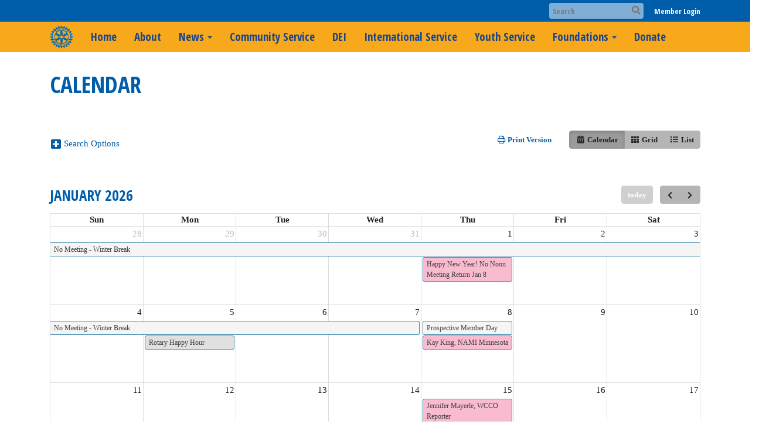

--- FILE ---
content_type: text/html
request_url: https://www.edinarotary.org/events/calendar
body_size: 13350
content:
<!DOCTYPE html>
<html xmlns="http://www.w3.org/1999/xhtml" lang="en-ca">
<head>
    <title>
    Calendar | Rotary Club of Edina
</title>

<base href="https://www.edinarotary.org/" id="baseHref" />
<link rel="canonical" href="https://www.edinarotary.org/events/calendar" >
<meta charset="UTF-8">
<meta name="viewport" content="width=device-width, initial-scale=1">

<link href="https://globalassets.clubrunner.ca" rel="preconnect">
<link href="https://fonts.gstatic.com" rel="preconnect" crossorigin>
<link href="https://connect.facebook.net" rel="preconnect" crossorigin>
<link rel="shortcut icon" href='https://clubrunner.blob.core.windows.net/00000005619/Favicon/favicon.jpg?time=639053993044538502' />
<link rel="apple-touch-icon" sizes="57x57" href='https://clubrunner.blob.core.windows.net/00000000000/macIcon.png' />
<link rel="apple-touch-icon" sizes="114x114" href='https://clubrunner.blob.core.windows.net/00000000000/macIcon.png' />
<link rel="apple-touch-icon" sizes="72x72" href='https://clubrunner.blob.core.windows.net/00000000000/macIcon.png' />
<link rel="apple-touch-icon" sizes="144x144" href='https://clubrunner.blob.core.windows.net/00000000000/macIcon.png' />
        <script type="text/plain" data-category="functionality" src="https://globalassets.clubrunner.ca/scripts/sharethis/button/custom-version.js?_=639046946764157493"></script>


    <script type="text/javascript" src="https://globalassets.clubrunner.ca/scripts/ajax/libs/jquery/3.5.1/jquery-3.5.1.min.js?_=639046946764157493"></script>
    <script type="text/javascript" src="https://globalassets.clubrunner.ca/scripts/jquery-migrate/jquery-migrate-3.3.2.min.js?_=639046946764157493"></script>
    <script type="text/javascript" src="https://globalassets.clubrunner.ca/scripts/maskedinput/1.4.1/jquery.maskedinput.min.js?_=639046946764157493"></script>
    <script type="text/javascript" src="https://globalassets.clubrunner.ca/scripts/ajax/libs/jqueryui/1.12.1/jquery-ui.min.js?_=639046946764157493"></script>
    <script type="text/javascript" src="https://globalassets.clubrunner.ca/scripts/ajax/jquery.validate/1.13.1/jquery.validate.min.js?_=639046946764157493"></script>
<script type="text/javascript" src="https://globalassets.clubrunner.ca/scripts/ajax/mvc/4.0/jquery.validate.unobtrusive.min.js?_=639046946764157493"></script>
<script type="text/javascript" src="https://globalassets.clubrunner.ca/scripts/ie7json.min.js?_=639046946764157493" defer></script>
<script type="text/javascript" src="https://globalassets.clubrunner.ca/scripts/lazyload/lazyimage.min.js?_=639046946764157493" async></script>
<script type="text/javascript" src="https://globalassets.clubrunner.ca/scripts/ajax/libs/jquery.imagesloaded/4.1.2/imagesloaded.pkgd.min.js?_=639046946764157493"></script>
<link type="text/css" rel="stylesheet" href="https://globalassets.clubrunner.ca/scripts/fontawesome/latest/all.min.css?_=639046946764157493" media="print" onload="this.media='all'" />
<link type="text/css" rel="stylesheet" href="https://globalassets.clubrunner.ca/css/jquery/ui/1.12.1/themes/smoothness/jquery-ui.min.css?_=639046946764157493" media="print" onload="this.media='all'" />
     <link type="text/css" rel="stylesheet" href="https://globalassets.clubrunner.ca/templates/BootstrapLayout-1/Millennium/Gold.dev.min.css?_=639046946764157493" />
    <link type="text/css" rel="stylesheet" href="https://globalassets.clubrunner.ca/templates/BootstrapLayout-1/Millennium/Millennium-media.min.css?_=639046946764157493" media="print" onload="this.media='all'" />
    <script type="text/javascript" src="https://globalassets.clubrunner.ca/scripts/bootstrap/3.4.1/bootstrap.min.js?_=639046946764157493"></script>
<script type="text/javascript" src="https://globalassets.clubrunner.ca/scripts/bootstrap/custom/message.tooltip.progress.min.js?_=639046946764157493" async></script>
    <script type="text/javascript" src="https://globalassets.clubrunner.ca/scripts/forms/forms.v2.min.js?_=639046946764157493" defer></script>
<script type="text/javascript" src="https://globalassets.clubrunner.ca/scripts/navbar/navbar.all.min.js?_=639046946764157493" async></script>
<script type="text/javascript" src="https://globalassets.clubrunner.ca/scripts/back.top.min.js?_=639046946764157493" defer></script>

     <script charset="utf-8" src="https://cdn.iframe.ly/embed.js?key=a28323fa94041abe8f6ae06645b5c3e1"></script>




    <script type="text/plain" data-category="functionality">        
        var appInsights=window.appInsights||function(a){
            function b(a){c[a]=function(){var b=arguments;c.queue.push(function(){c[a].apply(c,b)})}}var c={config:a},d=document,e=window;setTimeout(function(){var b=d.createElement("script");b.src=a.url||"https://az416426.vo.msecnd.net/scripts/a/ai.0.js",d.getElementsByTagName("script")[0].parentNode.appendChild(b)});try{c.cookie=d.cookie}catch(a){}c.queue=[];for(var f=["Event","Exception","Metric","PageView","Trace","Dependency"];f.length;)b("track"+f.pop());if(b("setAuthenticatedUserContext"),b("clearAuthenticatedUserContext"),b("startTrackEvent"),b("stopTrackEvent"),b("startTrackPage"),b("stopTrackPage"),b("flush"),!a.disableExceptionTracking){f="onerror",b("_"+f);var g=e[f];e[f]=function(a,b,d,e,h){var i=g&&g(a,b,d,e,h);return!0!==i&&c["_"+f](a,b,d,e,h),i}}return c
        }({
            instrumentationKey: "a70b77a5-af81-485f-9e2b-986a6d0efdf2"
        });

        window.appInsights=appInsights,appInsights.queue&&0===appInsights.queue.length&&appInsights.trackPageView();
    </script>



    <!-- Google tag (gtag.js) -->
        <script type="text/plain" data-category="analytics" async src="https://www.googletagmanager.com/gtag/js?id=G-H5PG430B58"></script>
        <script type="text/plain" data-category="analytics">            
            window.dataLayer = window.dataLayer || [];
            function gtag() { dataLayer.push(arguments); }
            gtag('js', new Date());
            gtag('config', 'G-H5PG430B58');
            console.log('Google Analytics 4 is loaded (2)');
        </script>




    <link rel="stylesheet" href="https://globalassets.clubrunner.ca/scripts/cookieconsent-3.0.1/dist/cookieconsent.css?_=639046946764157493">

<script type="text/javascript" src='https://globalassets.clubrunner.ca/scripts/cookieconsent-3.0.1/dist/cookieconsent.umd.js?_=639046946764157493' async></script>

<script type="text/javascript">
    function clearAllCookies() {
        var cookies = document.cookie.split("; ");
        for (var c = 0; c < cookies.length; c++) {
            var d = window.location.hostname.split(".");
            while (d.length > 0) {
                var cookieBase = encodeURIComponent(cookies[c].split(";")[0].split("=")[0]) + '=; expires=Thu, 01-Jan-1970 00:00:01 GMT; domain=' + d.join('.') + ' ;path=';
                var p = location.pathname.split('/');
                document.cookie = cookieBase + '/';
                while (p.length > 0) {
                    document.cookie = cookieBase + p.join('/');
                    p.pop();
                };
                d.shift();
            }
        }
    }

    function getRootDomain() {
        const hostname = window.location.hostname;

        // Split the hostname into parts
        const parts = hostname.split('.').reverse();

        // If the hostname has at least two parts (e.g., "sub.example.com"),
        // return the top-level domain and the second-level domain
        if (parts.length >= 2) {
            let domain = parts[1] + '.' + parts[0]; // "example.com"

            // Handle cases with country code top-level domains (e.g., "example.co.uk")
            if (parts.length > 2 && parts[0].length === 2 && parts[1].length === 2) {
                domain = parts[2] + '.' + parts[1] + '.' + parts[0]; // "example.co.uk"
            }

            return domain;
        }

        // If the hostname doesn't have multiple parts, return it as is (e.g., "localhost")
        return hostname;
    }




            window.addEventListener("load", function () {
                // Check if the 'cc_cookie' exists
                if (!document.cookie.split(';').some((item) => item.trim().startsWith('cc_cookie'))) {
                    // Clear all cookies if 'cc_cookie' is not found
                    clearAllCookies();
                }


                CookieConsent.run({
                    guiOptions: {
                        consentModal: {
                            layout: 'box wide',
                            position: 'bottom left',
                            flipButtons: true,
                        }
                    },

                    cookie: {
                        name: 'cc_cookie',
                        domain: 'www.edinarotary.org' != '' ? 'www.edinarotary.org' : getRootDomain(),
                        path: '/',
                    },

                    onFirstConsent: onFirstConsent,
                    onConsent: onConsent,
                    onChange: onConsentChange,

                    revision: 0, // increment this number to force showing the consent modal again

                    categories: {
                        necessary: {
                            enabled: true,  // this category is enabled by default
                            readOnly: true  // this category cannot be disabled
                        },
                        functionality: {
                            enabled: false,    //To be in compliance we need to let the pre ticked off for non necessary cookies.
                            readOnly: false,
                            autoClear: {
                                cookies: [
                                    {
                                        name: 'ai_session',   // string: exact cookie name
                                    },
                                    {
                                        name: 'ai_session',   // string: exact cookie name
                                        domain: 'clubrunner.ca'
                                    },
                                    {
                                        name: 'ai_session',   // string: exact cookie name
                                        domain: 'membernova.com'
                                    },
                                    {
                                        name: 'ai_user',   // string: exact cookie name
                                    },
                                    {
                                        name: 'ai_user',   // string: exact cookie name
                                        domain: 'clubrunner.ca'
                                    },
                                    {
                                        name: 'ai_user',   // string: exact cookie name
                                        domain: 'membernova.com'
                                    },                                    
                                    {
                                        name: /^__unam/,   // regex: match all cookies starting with '_unam'                                        
                                    },
                                    {
                                        name: /^__unam/,   // regex: match all cookies starting with '_unam'
                                        domain: 'clubrunner.ca'
                                    },
                                    {
                                        name: /^__unam/,   // regex: match all cookies starting with '_unam'
                                        domain: 'membernova.com'
                                    },
                                ]
                            },
                        },
                        analytics: {
                            enabled: false,    //To be in compliance we need to let the pre ticked off for non necessary cookies.
                            //AutoClear just clear the cookies when user change the preferences, it doesnt control it automatically
                            autoClear: {
                                cookies: [
                                    // clear analytics cookies from top-level domain
                                    {
                                        name: /^_ga/,   // regex: match all cookies starting with '_ga'
                                        domain: 'clubrunner.ca'
                                    },
                                    {
                                        name: '_gid',   // string: exact cookie name
                                        domain: 'clubrunner.ca'
                                    },
                                    {
                                        name: /^_ga/,   // regex: match all cookies starting with '_ga'
                                        domain: 'membernova.com'
                                    },
                                    {
                                        name: '_gid',   // string: exact cookie name
                                        domain: 'membernova.com'
                                    },
                                    // clear analytics cookies from current subdomain
                                    {
                                        name: /^_ga/,   // regex: match all cookies starting with '_ga'                                        
                                    },
                                    {
                                        name: '_gid',   // string: exact cookie name                                        
                                    },
                                ]
                            },                           
                        },
                        advertising: {
                            enabled: false, //To be in compliance we need to let the pre ticked off for non necessary cookies.
                            readOnly: false
                        }
                    },

                    language: {
                        default: 'en',
                        translations: {
                            en: {
                                consentModal: {
                                    title: 'We Use Cookies',
                                    description: "We use cookies to improve your browsing experience, secure our platform, and analyze our traffic. For more information about what cookies we use and how, please review our <a href='http://www.edinarotary.org/cookie-policy'>Cookie Policy</a>. <br> {{revisionMessage}}",
                                    revisionMessage: 'We have updated our cookie policy. Please review the changes before continuing.', //This message will be shown when the revision is increased and the modal is displayed again
                                    acceptAllBtn: 'Accept All',
                                    acceptNecessaryBtn: 'Reject All',
                                    showPreferencesBtn: 'Manage Preferences',
                                    footer: `
                                        <a href='http://www.edinarotary.org/privacy-policy'>Privacy Statement</a>
                                        <a href='http://www.edinarotary.org/cookie-policy'>Cookie Policy</a>
                                    `
                                },
                                preferencesModal: {
                                    title: 'Manage Cookie Preferences',                                    
                                    acceptAllBtn: 'Accept All',
                                    acceptNecessaryBtn: 'Reject All',
                                    savePreferencesBtn: 'Save Preferences',
                                    closeIconLabel: 'Close',
                                    sections: [
                                        {
                                            title: 'Cookie Usage',
                                            description: 'We use cookies to optimize your experience, personalize content, and gather data to improve performance.'
                                        },
                                        {
                                            title: 'Strictly Necessary Cookies',
                                            description: 'These cookies are essential for the proper functioning of the website and cannot be disabled.',                                            
                                            linkedCategory: 'necessary'
                                        },
                                        {
                                            title: 'Functionality Cookies',
                                            description: 'These cookies collect information to enable enhanced functionality and personalization on our website. Without them, some or all services may not function properly. All of the data is anonymized and cannot be used to identify you.',
                                            linkedCategory: 'functionality'
                                        },
                                        {
                                            title: 'Performance &amp; Analytics Cookies',
                                            description: 'These cookies collect information about how you use our website so that we may improve the performance and track engagement. All of the data is anonymized and cannot be used to identify you.',
                                            linkedCategory: 'analytics'
                                        },
                                        {
                                            title: 'Advertisement Cookies',
                                            description: 'These cookies are used to provide visitors with customized advertisements based on the pages you visited previously and to analyze the effectiveness of the ad campaigns.',
                                            linkedCategory: 'advertising'
                                        },
                                        {
                                            title: 'Understanding Your Cookie Preferences',
                                            description: "If you have questions about your options or you need more information, please visit our <a href='http://www.edinarotary.org/cookie-policy'>Cookie Policy</a>."
                                        }
                                    ]
                                }
                            }
                        }
                    }
                });

            });

            function onFirstConsent() {                
                updateGtmGaConsent();
                updateUserConsent();
            }

            function onConsentChange() {                
                updateGtmGaConsent();
                updateUserConsent();
            }

            function onConsent() {
                //Attention this function is triggered every page load, if you want to get the consent when the user accept or revoked the cookies you have to use onConsentChange                
            }

            function updateGtmGaConsent() {               
                //TODO: Implement the logic to update the google tag manager consent

                //This was a test but it's not working 
                // let preferences = {
                //     analytics_storage: "denied",
                //     ad_storage: "denied",
                //     ad_user_data: "denied",
                //     ad_personalization: "denied"
                // };


                // CookieConsent.getUserPreferences().acceptedCategories.forEach(category => {
                //     if (category === 'analytics') {
                //         preferences.analytics_storage = "granted";
                //     }
                //     if (category === 'advertising') {
                //         preferences.ad_storage = "granted";
                //         preferences.ad_user_data = "granted";
                //         preferences.ad_personalization = "granted";
                //     }
                // });

                // if (preferences) {
                //     setTimeout(function () {
                        
                //         window.dataLayer = window.dataLayer || [];

                //         function gtag() {
                //             window.dataLayer.push(arguments);
                //         }

                //         gtag("consent", "update", preferences);

                //         console.log("gtag sent!");

                //         setTimeout(function () {
                //             window.location.reload();
                //         }, 1000);

                //     }, 1000);                 
                // }
            }

            function updateUserConsent(cookieConsent) {
                // Retrieve all the fields
                const cookie = CookieConsent.getCookie();
                const preferences = CookieConsent.getUserPreferences();

                // Prepare the content
                const userConsent = {
                    consentId: cookie.consentId,
                    revision: cookie.revision,
                    acceptType: preferences.acceptType,
                    acceptedCategories: preferences.acceptedCategories,
                    rejectedCategories: preferences.rejectedCategories
                };

                // Send the data to backend                
                fetch('/5619/cookie-policy/log', {
                    method: 'POST',
                    headers: {
                        'Content-Type': 'application/json'
                    },
                    body: JSON.stringify(userConsent)
                });

            }
        </script>
    
    <script src='https://globalassets.clubrunner.ca/scripts/floatingScroll/floatingScroll.min.js?_=639046946764157493' type="text/javascript"></script>
    <script type="text/javascript" src="https://globalassets.clubrunner.ca/scripts/momentjs/moment.min.js?_=639046946764157493" defer></script>
        <script src="https://globalassets.clubrunner.ca/scripts/fullcalendar/3.10.0/fullcalendar.min.js?_=639046946764157493" type="text/javascript" defer></script>
        <script src="https://cdnjs.cloudflare.com/ajax/libs/fullcalendar/3.10.0/fullcalendar.interaction.min.js"></script>
        <script src="https://globalassets.clubrunner.ca/scripts/fullcalendar/my_fullcalendar.min.js?_=639046946764157493" type="text/javascript" defer></script>
        <script src="https://globalassets.clubrunner.ca/scripts/fullcalendar/3.10.0/locale-all.min.js?_=639046946764157493" type="text/javascript" defer></script>
        <link href="https://globalassets.clubrunner.ca/css/fullcalendar/3.10.0/fullcalendar.min.css?_=639046946764157493" type="text/css" rel="stylesheet" />
    
        <link href="https://globalassets.clubrunner.ca/css/fullcalendar/my_fullcalendar.min.css?_=639046946764157493" type="text/css" rel="stylesheet" />

    <script type="text/javascript" src='https://globalassets.clubrunner.ca/scripts/globalize.min.js?_=639046946764157493'></script>
    <script type="text/javascript" src='https://globalassets.clubrunner.ca/scripts/globalize-cultures/globalize.culture.en-CA.js?_=639046946764157493'></script>
    <script type="text/javascript" src='https://globalassets.clubrunner.ca/scripts/jquery.timeentry/jquery.timeentry.min.js?_=639046946764157493'></script>
    <script type="text/javascript" src='https://globalassets.clubrunner.ca/scripts/jquery.timeentry/jquery.timeentry-en.js?_=639046946764157493'></script>
    <script type="text/javascript" src='https://globalassets.clubrunner.ca/scripts/datepicker/ui/datepicker-en-CA.js?_=639046946764157493'></script>

    
<link type="text/css" rel="stylesheet" href='https://globalassets.clubrunner.ca/scripts/ajax/libs/select2/4.0.13/css/select2.min.css?_=639046946764157493'/>
<script type="text/javascript" src='https://globalassets.clubrunner.ca/scripts/ajax/libs/select2/4.0.13/js/select2.min.js?_=639046946764157493'></script>
<script src='https://globalassets.clubrunner.ca/scripts/select2/select2forTag.min.js?_=639046946764157493' type="text/javascript"></script>
<script type="text/javascript" src='https://globalassets.clubrunner.ca/scripts/select2/select2forAccessibility.min.js?_=639046946764157493'></script>
<script type="text/javascript" src='https://globalassets.clubrunner.ca/scripts/select2/i18n/en.js?_=639046946764157493'></script>
<style>
    .locked-tag .select2-selection__choice__remove 
    {
        display: none !important;
    }
</style>

<script>
		$(document).ready(function ()
        {
            $("#SelectedAccountIds").select2();

            $("#SelectedAccountIds").on('change', function () {
                var selectedIds = $(this).val();
                var urlParams = new URLSearchParams(window.location.search);

                if (selectedIds) {
                    var selectedIdsString = selectedIds.join(',');
                    urlParams.set('SelectedAccountIds', selectedIdsString);
                } else {
                    urlParams.delete('SelectedAccountIds');
                }
                window.history.replaceState({}, '', `${window.location.pathname}?${decodeURIComponent(urlParams)}`);
            });

            $("#submit-calendar").on('click', function (event) {
                var selectedIds = $("#SelectedAccountIds").val();
                if (selectedIds && selectedIds.length > 0) {
                    debugger;
                    $("#SelectedAccountIds").val($("#SelectedAccountIds").val().join(","));
                }
                if ('false' == 'false') {
                    $("#SearchTypes").val(getTypeFilter());
                }
            });

            // Session for collapse search options
            var searchOptionState = sessionStorage.getItem('searchOptionsEvent');

            if (searchOptionState) {
                $('[data-target="#collapseSearchOptions"]').attr('aria-expanded', 'true').removeClass('collapsed');
                $('#collapseSearchOptions').attr('aria-expanded', 'true').addClass('in');
            }

            $('#collapseSearchOptions').on('hidden.bs.collapse', function () {
                sessionStorage.removeItem('searchOptionsEvent');
            });
            $('#collapseSearchOptions').on('shown.bs.collapse', function () {
                sessionStorage.setItem('searchOptionsEvent', true);
            });

            $('.expandSearchOption').on('click', function () {
                $('#collapseSearchOptions').collapse('show');
                if ($('#From.hasDatepicker.field-control').length) {
                    if ($('#collapseSearchOptions.collapse.in').attr('aria-expanded') == 'true') {
                        $('#From.hasDatepicker.field-control').focus();
                    }
                    else {
                        $('#collapseSearchOptions').on('shown.bs.collapse', function () {
                            $('#From.hasDatepicker.field-control').focus();
                        });
                    }
                }
            });
            var selectedAccountIds = $('#SelectedAccountIds').val();
            var selectedAccountIdsStr = (selectedAccountIds && selectedAccountIds.length > 0) ? selectedAccountIds.join(',') : "";
            //var params = new URLSearchParams(window.location.search);
            //var month = params.get('Month') || 0;
            //var year = params.get('Year') || 0;

            calendar.initializeCalendar(
                '2026-01-30',
                'en-ca',
                '/5619/CalendarFeed/GetCalendarItemsPortal',
                '0',
                '',
                '',
                '',
                getTypeFilter(),
                selectedAccountIdsStr
			);

			// Handle calendar buttons clicks
            $(document.body).on('click', 'button.fc-button', function () {
                reloadCale();
                $('button.fc-today-button').click(function() {reloadCale(); });
			});

		    //Open it when #opener is clicked
			$("#btnSubscribe").click(function () {
			        $(".ui-dialog-titlebar").hide();
			        $("#dialog").dialog("open");
			    });

            //Initialize dialog
            $("#dialog").dialog({
                autoOpen: false,
                width: 550,

                modal: true,
                resizable: false,

                dialogClass: "fixed-dialog",

                buttons: [{
                        text: "Close",
                        click: function () {
			                $(this).dialog("close");
			            }
                }]
        	});
            $('#calendar .fc-view-container').floatingScroll();

        });
        // $(window).on('load', function () {
        //     //$('#btnSubscribe').prependTo('#calendar .fc-toolbar .fc-right').removeClass('hidden');
        //     $("#btnPrint").prependTo("#calendar .fc-toolbar .fc-right");
        // })
</script>

</head>
<body id="bodyContent">

    

    
<div id="fb-root"></div>

    <script>
              document.addEventListener('DOMContentLoaded', function () 
              {
                  document.querySelectorAll('fb\\:like, .fb-like, .fb_iframe_widget').forEach(el => el.style.display = 'none');
              });
    </script>
    <script type="text/plain" data-category="functionality">
        (function (d, s, id) {
        var js, fjs = d.getElementsByTagName(s)[0];
        if (d.getElementById(id)) return;
        js = d.createElement(s); js.id = id;
        js.src = "https://connect.facebook.net/en_US/all.js#xfbml=1";
        fjs.parentNode.insertBefore(js, fjs);
        } (document, 'script', 'facebook-jssdk'));
    </script>



	<div class="login-band">
	    <div class="container">
	        <div class="loginbar">
	            

        	    <div class="login-area">
	                
    <div class="input-group search-bar">
        <span class="input-group-addon">
            <a onclick="doSearch()"><i class="fas fa-search"></i></a>
        </span>
        <input id="searchString" type="search" class="field-control search-string" placeholder="Search" aria-label="search">
        
    </div><!-- /input-group -->

<div class='loginArea2'>
    <div class="loginArea3">

            <span class="logout-link">
                <a href="https://portal.clubrunner.ca/5619/User/Login?OriginalUrl=DyvCG/NYkoN1zPcbjpOWQMwul+DK6APwjCoPi7U3ARQ2Lw3Qn71l2wwZJTEijcLky7Vy16bgHLFLgTXoZBzhow==">Member Login</a>
            </span>
    </div>
</div>

<script type="text/javascript">

    $(function () {
        $("#searchString").keyup(function (event) {
            if (event.keyCode == 13) {
                doSearch();
            }
        });
    });


    function doSearch() {
        var searchString = $("#searchString").val();

        searchString = replaceAll(searchString, ".", "-~0-");
        searchString = replaceAll(searchString, "%", "-~1-");
        searchString = replaceAll(searchString, "?", "-~2-");
        searchString = replaceAll(searchString, ":", "-~3-");
        searchString = replaceAll(searchString, "/", "-~4-");
        searchString = replaceAll(searchString, "+", "-~5-");
        searchString = replaceAll(searchString, "*", "-~6-");
        searchString = replaceAll(searchString, "&", "-~7-");
        searchString = replaceAll(searchString, "\"", "-~8-");

        searchString = encodeURIComponent(searchString);
        console.log(searchString);
        var redirectUrl = $('#baseHref').attr("href") + "Search/" + searchString;

        console.log(redirectUrl);

        window.location.href = redirectUrl;
    }

    //	function replaceAll(str, find, replace) {
    //	    return str.replace(new RegExp(find, 'g'), replace);
    //	}

    function replaceAll(str, search, replacement) {
        return str.split(search).join(replacement);
    };

    // Search focus
    $('#searchString').on('focus', function () {
        $('.input-group-addon').addClass('focus');
        $(this).addClass('active');
    });

    $('#searchString').on('focusout', function () {
        $('.input-group-addon').removeClass('focus');
    });
</script>

        	    </div>
	        </div>
	    </div>
	</div>

<div id="TraceInfo">
    
</div>            
                


<nav class="navbar navbar-default" aria-label="page navigation">
    <div class="container">
        <div class="navbar-header">
            <button type="button" class="navbar-toggle" data-toggle="collapse" data-target="#navbar" aria-expanded="false" aria-controls="navbar">
                <span class="sr-only">Toggle navigation</span>
                <span class="icon-bar"></span>
                <span class="icon-bar"></span>
                <span class="icon-bar"></span>
            </button>
                <a href="" class="navbar-brand" tabindex="-1">
                        <img src="https://clubrunner.blob.core.windows.net/00000000011/Images/RotaryMoE_Azure-PMS-C.png" alt="Edina logo" role="img" />
                </a>
        </div>
        <div class="navbar-collapse collapse" id="navbar" aria-expanded="true">
            <ul class="nav navbar-nav">
                <li class=""><a href=" " target="_self" title="" class="" tabindex="0">Home</a></li><li class=""><a href="sitepage/about-our-club" target="_self" title="" class="" tabindex="0">About</a></li><li class="dropdown"><a class="dropdown-toggle" href="stories" target="_self" title="" tabindex="0" aria-haspopup="true" aria-expanded="false">News<b class="caret" aria-hidden="true"></b></a><ul class="dropdown-menu"><li class=""><a href="sitepage/barker" target="_self" title="" class="" tabindex="0">Newsletter</a></li><li class=""><a href="events/calendar" target="_self" title="Calendar" class="" tabindex="0">Calendar</a></li></ul></li><li class=""><a href="sitepage/community-service-local" target="_self" title="Community Service Projects and Grants" class="" tabindex="0">Community Service</a></li><li class=""><a href="sitepage/dei" target="_self" title="Diversity, Equity and Inclusion" class="" tabindex="0">DEI</a></li><li class=""><a href="sitepage/community-service-international" target="_self" title="Community Service—International" class="" tabindex="0">International Service</a></li><li class=""><a href="sitepage/youth-service" target="_self" title="Youth Service" class="" tabindex="0">Youth Service</a></li><li class="dropdown"><a class="dropdown-toggle" href="sitepage/our-rotary-foundations/two-foundations-one-humanitarian-mission" target="_self" title="Foundations" tabindex="0" aria-haspopup="true" aria-expanded="false">Foundations<b class="caret" aria-hidden="true"></b></a><ul class="dropdown-menu"><li class=""><a href="sitepage/edina-rotary-foundation" target="_blank" title="" class="" tabindex="0">Edina Rotary Foundation</a></li><li class=""><a href="sitepage/the-rotary-foundation" target="_self" title="" class="" tabindex="0">The Rotary Foundation</a></li></ul></li><li class=""><a href="https://edinarotary.org/donations" target="_blank" title="" class="" tabindex="0">Donate</a></li>
            </ul>
        </div>
    </div>
</nav>
            
    <main class="main-content-wrapper eventcalendar custom-calendar">
        
    <script src="https://globalassets.clubrunner.ca/scripts/jquery.query.min.js?_=639046946764157493" type="text/javascript" defer></script>


<script src="https://globalassets.clubrunner.ca/scripts/EventsCalendarFiller.min.js?_=639046946764157493" type="text/javascript" defer></script>

<div class="HomeContentWrapper">
    <div class="content-wrapper">
        
<div class="page-header contentHeaderBreadcrumb">
	<div class="contentHeaderBreadcrumbWrap noad">
		<div class="contentHeaderBreadcrumb2">
			<h1 class="themeColorDark">
				Calendar
			</h1>
		</div>
	</div>
</div>

    </div>
    <div class="content-wrapper">
        <div class="container Calendar">
            <div class="col-xs-12 single-column">
                <div class="PageWidget">
                    <div class="boxContainer1NoFrameNoBorder">
                        <div class="all-upcoming-events-list">
                            <div class="all-upcoming-events-list-selector">
<form action="" class="form-horizontal" method="post"><div class="validation-summary-valid" data-valmsg-summary="true"><ul><li style="display:none"></li>
</ul></div>                                    <div class="row">
                                        <div class="col-xs-12 col-sm-9 col-sm-push-3">
                                            <div class="pull-right">
                                                <div class="row">
                                                    <a href="/5619/Event/CalendarPrint?Year=2026&Month=1&Language=en-ca&SearchTypes=All" tabindex="0" id="btnPrint" class="btn btn-print btn-sm" target="_blank"><i class='far fa-print fa-fw'></i> Print Version</a>
                                                    <div id="calendarView" class="btn-group btn-group-sm btn-toggle" role="group" aria-label="Event View Toggle">
                                                        <div class="btn btn-default active" title="Calendar" aria-disabled="true"><i class="fas fa-calendar-alt fa-fw" aria-hidden="true"></i> <span>Calendar</span></div>
                                                        <a id="btnCards" href="Events/Cards?searchTypes=All" class="btn btn-default" title="Grid"><i class="fas fa-th fa-fw" aria-hidden="true"></i> <span>Grid</span></a>
                                                        <a id="btnList" href="Events?searchTypes=All" class="btn btn-default" title="List"><i class="fas fa-list fa-fw" aria-hidden="true"></i> <span>List</span></a>
                                                    </div>
                                                </div>
                                            </div>
                                        </div>
                                            <div class="col-xs-12 col-sm-3 col-sm-pull-9">
                                                <div class="pull-left">
                                                    <a class="collapsed collapse-indicator btn btn-link" data-toggle="collapse" data-target="#collapseSearchOptions" aria-expanded="false" aria-controls="collapseSearchOptions" tabindex="0" role="button">
                                                        <i class="fas-icon collapse-icon" aria-hidden="true"></i>
                                                        <span class="collapse-text">Search Options</span>
                                                    </a>
                                                </div>
                                            </div>
                                    </div>
                                        <div id="collapseSearchOptions" class="collapse" aria-expanded="false">
                                            <div class="options-container">
                                                <div class="row">
                                                    <div class="mnds-padding mnds-size-xs-12">
                                                        <div class="field-group field-group-inline pull-left">
                                                            <div class="btn-group-input mnds-padding">
                                                                <input type="submit" id="submit-calendar" class="btn btn-primary" value="Go" />
                                                            </div>
                                                            <div class="field-group field-group-inline pull-right">
                                                                <div id="searchEvent" class="col-xs-12"></div>
                                                            </div>
                                                        </div>
                                                    </div>
                                                </div>
                                                    <h4 class="event-types-title">Event Types</h4>
                                                    <ul class="EventTypes form-condensed">
                                                            <li>
                                                                <div class="field-group    ">
<div class="checkbox mnds-padding mnds-size-xs-12 ">
<div class="custom-control custom-checkbox">
<input checked="checked" class="typesItem custom-control-input" data-val="true" data-val-required="The Selected field is required." id="EventTypes_0__Selected" name="EventTypes[0].Selected" type="checkbox" value="c4930232-be8e-476e-b395-ae0cf472b5d2" />
<i class="fas-icon checkbox-icon custom-control-indicator" aria-hidden="true" title="" id="" ></i>
<label for="EventTypes_0__Selected">Board Meeting Event</label>
</div>

<div class="help-block errorMessage" id="EventTypes_0__SelectederrorMessage"><span class="field-validation-valid" data-valmsg-for="EventTypes[0].Selected" data-valmsg-replace="true"></span></div>
</div>
</div>

                                                            </li>
                                                            <li>
                                                                <div class="field-group    ">
<div class="checkbox mnds-padding mnds-size-xs-12 ">
<div class="custom-control custom-checkbox">
<input checked="checked" class="typesItem custom-control-input" data-val="true" data-val-required="The Selected field is required." id="EventTypes_1__Selected" name="EventTypes[1].Selected" type="checkbox" value="2830b00e-703b-4bf3-a98a-29cb192e26f3" />
<i class="fas-icon checkbox-icon custom-control-indicator" aria-hidden="true" title="" id="" ></i>
<label for="EventTypes_1__Selected">Club</label>
</div>

<div class="help-block errorMessage" id="EventTypes_1__SelectederrorMessage"><span class="field-validation-valid" data-valmsg-for="EventTypes[1].Selected" data-valmsg-replace="true"></span></div>
</div>
</div>

                                                            </li>
                                                            <li>
                                                                <div class="field-group    ">
<div class="checkbox mnds-padding mnds-size-xs-12 ">
<div class="custom-control custom-checkbox">
<input checked="checked" class="typesItem custom-control-input" data-val="true" data-val-required="The Selected field is required." id="EventTypes_2__Selected" name="EventTypes[2].Selected" type="checkbox" value="17e985cc-e8d2-44ed-b542-cebefa0be21d" />
<i class="fas-icon checkbox-icon custom-control-indicator" aria-hidden="true" title="" id="" ></i>
<label for="EventTypes_2__Selected">Club Event</label>
</div>

<div class="help-block errorMessage" id="EventTypes_2__SelectederrorMessage"><span class="field-validation-valid" data-valmsg-for="EventTypes[2].Selected" data-valmsg-replace="true"></span></div>
</div>
</div>

                                                            </li>
                                                            <li>
                                                                <div class="field-group    ">
<div class="checkbox mnds-padding mnds-size-xs-12 ">
<div class="custom-control custom-checkbox">
<input checked="checked" class="typesItem custom-control-input" data-val="true" data-val-required="The Selected field is required." id="EventTypes_3__Selected" name="EventTypes[3].Selected" type="checkbox" value="2d67feaa-d8a8-4882-b19d-2b917bc0f4c4" />
<i class="fas-icon checkbox-icon custom-control-indicator" aria-hidden="true" title="" id="" ></i>
<label for="EventTypes_3__Selected">Club Meeting</label>
</div>

<div class="help-block errorMessage" id="EventTypes_3__SelectederrorMessage"><span class="field-validation-valid" data-valmsg-for="EventTypes[3].Selected" data-valmsg-replace="true"></span></div>
</div>
</div>

                                                            </li>
                                                            <li>
                                                                <div class="field-group    ">
<div class="checkbox mnds-padding mnds-size-xs-12 ">
<div class="custom-control custom-checkbox">
<input checked="checked" class="typesItem custom-control-input" data-val="true" data-val-required="The Selected field is required." id="EventTypes_4__Selected" name="EventTypes[4].Selected" type="checkbox" value="ceee031b-27e1-48d6-b392-f84236fed1aa" />
<i class="fas-icon checkbox-icon custom-control-indicator" aria-hidden="true" title="" id="" ></i>
<label for="EventTypes_4__Selected">Committee Meeting</label>
</div>

<div class="help-block errorMessage" id="EventTypes_4__SelectederrorMessage"><span class="field-validation-valid" data-valmsg-for="EventTypes[4].Selected" data-valmsg-replace="true"></span></div>
</div>
</div>

                                                            </li>
                                                            <li>
                                                                <div class="field-group    ">
<div class="checkbox mnds-padding mnds-size-xs-12 ">
<div class="custom-control custom-checkbox">
<input checked="checked" class="typesItem custom-control-input" data-val="true" data-val-required="The Selected field is required." id="EventTypes_5__Selected" name="EventTypes[5].Selected" type="checkbox" value="3ef21374-d24d-4346-9881-ba313a4dad1e" />
<i class="fas-icon checkbox-icon custom-control-indicator" aria-hidden="true" title="" id="" ></i>
<label for="EventTypes_5__Selected">Deadline</label>
</div>

<div class="help-block errorMessage" id="EventTypes_5__SelectederrorMessage"><span class="field-validation-valid" data-valmsg-for="EventTypes[5].Selected" data-valmsg-replace="true"></span></div>
</div>
</div>

                                                            </li>
                                                            <li>
                                                                <div class="field-group    ">
<div class="checkbox mnds-padding mnds-size-xs-12 ">
<div class="custom-control custom-checkbox">
<input checked="checked" class="typesItem custom-control-input" data-val="true" data-val-required="The Selected field is required." id="EventTypes_6__Selected" name="EventTypes[6].Selected" type="checkbox" value="d3b8d403-1e94-47bf-9f57-8c80f121d4f3" />
<i class="fas-icon checkbox-icon custom-control-indicator" aria-hidden="true" title="" id="" ></i>
<label for="EventTypes_6__Selected">Foundation</label>
</div>

<div class="help-block errorMessage" id="EventTypes_6__SelectederrorMessage"><span class="field-validation-valid" data-valmsg-for="EventTypes[6].Selected" data-valmsg-replace="true"></span></div>
</div>
</div>

                                                            </li>
                                                            <li>
                                                                <div class="field-group    ">
<div class="checkbox mnds-padding mnds-size-xs-12 ">
<div class="custom-control custom-checkbox">
<input checked="checked" class="typesItem custom-control-input" data-val="true" data-val-required="The Selected field is required." id="EventTypes_7__Selected" name="EventTypes[7].Selected" type="checkbox" value="3a8be1b3-6db3-450f-af53-59f2dbf2f7a3" />
<i class="fas-icon checkbox-icon custom-control-indicator" aria-hidden="true" title="" id="" ></i>
<label for="EventTypes_7__Selected">Fundraiser</label>
</div>

<div class="help-block errorMessage" id="EventTypes_7__SelectederrorMessage"><span class="field-validation-valid" data-valmsg-for="EventTypes[7].Selected" data-valmsg-replace="true"></span></div>
</div>
</div>

                                                            </li>
                                                            <li>
                                                                <div class="field-group    ">
<div class="checkbox mnds-padding mnds-size-xs-12 ">
<div class="custom-control custom-checkbox">
<input checked="checked" class="typesItem custom-control-input" data-val="true" data-val-required="The Selected field is required." id="EventTypes_8__Selected" name="EventTypes[8].Selected" type="checkbox" value="4391e69f-588a-47bf-9e51-3fd6b0b09757" />
<i class="fas-icon checkbox-icon custom-control-indicator" aria-hidden="true" title="" id="" ></i>
<label for="EventTypes_8__Selected">General</label>
</div>

<div class="help-block errorMessage" id="EventTypes_8__SelectederrorMessage"><span class="field-validation-valid" data-valmsg-for="EventTypes[8].Selected" data-valmsg-replace="true"></span></div>
</div>
</div>

                                                            </li>
                                                            <li>
                                                                <div class="field-group    ">
<div class="checkbox mnds-padding mnds-size-xs-12 ">
<div class="custom-control custom-checkbox">
<input checked="checked" class="typesItem custom-control-input" data-val="true" data-val-required="The Selected field is required." id="EventTypes_9__Selected" name="EventTypes[9].Selected" type="checkbox" value="e19c4942-ac6a-4152-a538-22bbaf93083d" />
<i class="fas-icon checkbox-icon custom-control-indicator" aria-hidden="true" title="" id="" ></i>
<label for="EventTypes_9__Selected">Official DG Visit</label>
</div>

<div class="help-block errorMessage" id="EventTypes_9__SelectederrorMessage"><span class="field-validation-valid" data-valmsg-for="EventTypes[9].Selected" data-valmsg-replace="true"></span></div>
</div>
</div>

                                                            </li>
                                                            <li>
                                                                <div class="field-group    ">
<div class="checkbox mnds-padding mnds-size-xs-12 ">
<div class="custom-control custom-checkbox">
<input checked="checked" class="typesItem custom-control-input" data-val="true" data-val-required="The Selected field is required." id="EventTypes_10__Selected" name="EventTypes[10].Selected" type="checkbox" value="b921c013-7a0d-47d9-8719-70c89fe0afc2" />
<i class="fas-icon checkbox-icon custom-control-indicator" aria-hidden="true" title="" id="" ></i>
<label for="EventTypes_10__Selected">Speaker</label>
</div>

<div class="help-block errorMessage" id="EventTypes_10__SelectederrorMessage"><span class="field-validation-valid" data-valmsg-for="EventTypes[10].Selected" data-valmsg-replace="true"></span></div>
</div>
</div>

                                                            </li>
                                                    </ul>
                                            </div>
                                        </div>
<input data-val="true" data-val-required="The HideEventTypes field is required." id="HideEventTypes" name="HideEventTypes" type="hidden" value="False" /><input id="SearchTypes" name="SearchTypes" type="hidden" value="All" /><input name="__RequestVerificationToken" type="hidden" value="CfDJ8HuFwiYtW8hPhJO5FLDhaQHZYtxi5pb4lqwvNsUeRbzQyIUCqnPckoKuCqUcmGVTiYLgvYCTfTh4jdXClyieVa3sWEFdBPem_a8e5Dxr_13UM52P0r_UHUFIeDrfZH4GvS-_3sobXMY2y-C68n4v3Ws" /><input name="EventTypes[0].Selected" type="hidden" value="false" /><input name="EventTypes[1].Selected" type="hidden" value="false" /><input name="EventTypes[2].Selected" type="hidden" value="false" /><input name="EventTypes[3].Selected" type="hidden" value="false" /><input name="EventTypes[4].Selected" type="hidden" value="false" /><input name="EventTypes[5].Selected" type="hidden" value="false" /><input name="EventTypes[6].Selected" type="hidden" value="false" /><input name="EventTypes[7].Selected" type="hidden" value="false" /><input name="EventTypes[8].Selected" type="hidden" value="false" /><input name="EventTypes[9].Selected" type="hidden" value="false" /><input name="EventTypes[10].Selected" type="hidden" value="false" /></form>                            </div>
                        </div>
                        <div class="event-calendar">
                            <div class="events-calendar">
                                <div id='calendar'></div>
                            </div>
                            <div class="subscribe-calendar">
                                <div class="row">
                                    <div class="col-xs-12 col-sm-5 col-sm-push-7">
                                        <div id="subscribeOptions" class="pull-right">
                                            <input type="button" class="btn btn-sm btn-primary" value="Subscribe to Calendar" id="btnSubscribe" />
                                        </div>
                                    </div>
                                    <div class="col-xs-12 col-sm-7 col-sm-pull-5">
                                        <div class="pull-left">
                                                <h4 class="calendar-legend-title">Event Types</h4>
                                        </div>
                                    </div>
                                </div>
                            </div>

                            <div class="calendar-legend legend">
                                <div class="row">
                                        <div class="col-xs-12 col-sm-6 col-md-4">
                                            <div class="event-type">
                                                <span class="event-icon BoardMeetingEvent" style=""></span>
                                                <span class="event-icon-separator"> - </span>
                                                <span class="event-text">Board Meeting Event</span>
                                            </div>
                                        </div>
                                        <div class="col-xs-12 col-sm-6 col-md-4">
                                            <div class="event-type">
                                                <span class="event-icon ClubEvent" style=""></span>
                                                <span class="event-icon-separator"> - </span>
                                                <span class="event-text">Club</span>
                                            </div>
                                        </div>
                                        <div class="col-xs-12 col-sm-6 col-md-4">
                                            <div class="event-type">
                                                <span class="event-icon ClubEvent" style=""></span>
                                                <span class="event-icon-separator"> - </span>
                                                <span class="event-text">Club Event</span>
                                            </div>
                                        </div>
                                        <div class="col-xs-12 col-sm-6 col-md-4">
                                            <div class="event-type">
                                                <span class="event-icon ClubMeeting" style=""></span>
                                                <span class="event-icon-separator"> - </span>
                                                <span class="event-text">Club Meeting</span>
                                            </div>
                                        </div>
                                        <div class="col-xs-12 col-sm-6 col-md-4">
                                            <div class="event-type">
                                                <span class="event-icon CommitteeMeeting" style=""></span>
                                                <span class="event-icon-separator"> - </span>
                                                <span class="event-text">Committee Meeting</span>
                                            </div>
                                        </div>
                                        <div class="col-xs-12 col-sm-6 col-md-4">
                                            <div class="event-type">
                                                <span class="event-icon Deadline" style=""></span>
                                                <span class="event-icon-separator"> - </span>
                                                <span class="event-text">Deadline</span>
                                            </div>
                                        </div>
                                        <div class="col-xs-12 col-sm-6 col-md-4">
                                            <div class="event-type">
                                                <span class="event-icon Fundraiser" style=""></span>
                                                <span class="event-icon-separator"> - </span>
                                                <span class="event-text">Foundation</span>
                                            </div>
                                        </div>
                                        <div class="col-xs-12 col-sm-6 col-md-4">
                                            <div class="event-type">
                                                <span class="event-icon Fundraiser" style=""></span>
                                                <span class="event-icon-separator"> - </span>
                                                <span class="event-text">Fundraiser</span>
                                            </div>
                                        </div>
                                        <div class="col-xs-12 col-sm-6 col-md-4">
                                            <div class="event-type">
                                                <span class="event-icon General" style=""></span>
                                                <span class="event-icon-separator"> - </span>
                                                <span class="event-text">General</span>
                                            </div>
                                        </div>
                                        <div class="col-xs-12 col-sm-6 col-md-4">
                                            <div class="event-type">
                                                <span class="event-icon OfficialDgVisit" style=""></span>
                                                <span class="event-icon-separator"> - </span>
                                                <span class="event-text">Official DG Visit</span>
                                            </div>
                                        </div>
                                        <div class="col-xs-12 col-sm-6 col-md-4">
                                            <div class="event-type">
                                                <span class="event-icon SpeakerEvent" style=""></span>
                                                <span class="event-icon-separator"> - </span>
                                                <span class="event-text">Speaker</span>
                                            </div>
                                        </div>
                                </div>
                            </div>
                        </div>
                    </div>
                </div>
            </div>
        </div>
    </div>
</div>

<div class="events-calendar-popup" id="eventClick" title="">
    <div class="row events-calendar-popup-wrapper">
        <div class="col-md-3" id="logo" style="display:none;">
            <div>
                <span id="logoLbl"></span>
                <span>
                    <img src="" id="logoValue" />
                </span>
            </div>
        </div>
        <div class="col-md-9" id="info">
            <div class="row" id="timeDescription" style="display:none;">
                <div class="col-md-3">When:</div>
                <div class="col-md-9">
                    <span id="timeDescriptionLbl"></span>
                    <span id="timeDescriptionValue"></span>
                </div>
            </div>
            <div class="row" id="recurrency" style="display:none;">
                <div class="col-md-3">Recurring:</div>
                <div class="col-md-9">
                    <span id="recurrencyLbl"></span>
                    <span id="recurrencyValue"></span>
                </div>
            </div>
            <div class="row" id="location" style="display:none;">
                <div class="col-md-3"><span class="location-label">Where:</span></div>
                <div class="col-md-9">
                    <span id="locationLbl"></span>
                    <span id="locationValue"></span>
                </div>
            </div>
            <div class="row" id="fullAddress" style="display:none;">
                <div class="col-md-3"><span class="location-label">Where:</span></div>
                <div class="col-md-9">
                    <span id="fullAddressLbl"></span>
                    <span id="fullAddressValue"></span>
                </div>
            </div>
            <div class="row" id="cityState" style="display:none;">
                <div class="col-md-3">&nbsp;</div>
                <div class="col-md-9">
                    <span id="cityStateLbl"></span>
                    <span id="cityStateValue"></span>
                </div>
            </div>

            <div class="row" id="zip" style="display:none;">
                <div class="col-md-3">&nbsp;</div>
                <div class="col-md-9">
                    <span id="zipLbl"></span>
                    <span id="zipValue"></span>
                </div>
            </div>
        </div>
    </div>

    <div class="row" id="description" style="display:none;">
        <div class="col-md-12">
            <span id="descriptionLbl"></span>
            <span id="descriptionValue"></span>
        </div>
    </div>

</div>
<div id="dialog" style="display:none" role="dialog">
    <h4 class="modal-body-title">Subscribe to this Calendar</h4>
    <p>Using the URL below with your calendar software, you can stay up to date with events from this website.</p>
    <p>
        <input id="Text1" type="text" autofocus onfocus="this.select()" value="https://www.edinarotary.org/calendar-feed" style="width:80%" />
        

    <div id="tooltip_0fd7e51c-1a30-455a-8175-15c48bf310af" class="tooltip-wrapper tooltip-inline">
        <span class=""></span>
        <span class="fas-icon fa-question-circle" data-placement="bottom" data-html="true" data-toggle="tooltip" title="Press CTRL &#x2B; C on your keyboard to copy the Calendar Subscription Link to your clipboard." role="tooltip" tabindex="0"></span>
    </div>

    </p>

    <p>Help me add this subscription to my:</p>
    <ul class="subscription-calendar">
            <li><a href="https://links.myclubrunner.com/help/calendar/subscribe-outlook" target="_blank">Calendar in Outlook</a></li>
            <li><a href="https://links.myclubrunner.com/help/calendar/subscribe-google" target="_blank">Google Calendar</a></li>
            <li><a href="https://links.myclubrunner.com/help/calendar/subscribe-apple" target="_blank">Apple Calendar</a> </li>
    </ul>
</div>

<script>
    /*** Handle jQuery plugin naming conflict between jQuery UI and Bootstrap ***/
    /*$.widget.bridge('uitooltip', $.ui.tooltip);

    $.widget("ui.tooltip", $.ui.tooltip, {
        options: {
            content: function () {
                return $(this).prop('title');
            },
            position: {
                at: 'center bottom',
                my: 'center top+10'
            }
        }
    });
    $(document).ready(function () {
        $('[data-toggle="tooltip"]').tooltip();

    });*/
    function refreash() {

        // var from = $('#From').val();
        // var to = $('#To').val();
        // if (from && to && from > to) {
        //     $('#DateError').show();
        //     return false;
        // }
        // $('#DateError').hide();


        var linkPrint = $("#btnPrint");
        var url = linkPrint.attr("href");
        var basePrintUrl = url.split('?')[0] + "?AccountId=5619&";
        var currentDate = $('#calendar').fullCalendar("getDate");
        var cardParams = getQuery(true, currentDate, true);
        linkPrint.attr("href", basePrintUrl + cardParams);

        // correct link for cards and list
        var cardUrl = $("#btnCards").attr("href");
        $("#btnCards").attr("href", cardUrl.split('?')[0] + "?AccountId=5619&" + cardParams);
        var listUrl = $("#btnList").attr("href");
        $("#btnList").attr("href", listUrl.split('?')[0] + "?AccountId=5619&" + cardParams);

        $('#calendar').fullCalendar('destroy');
        var selectedAccountIds = $('#SelectedAccountIds').val();
        var selectedAccountIdsStr = (selectedAccountIds && selectedAccountIds.length > 0) ? selectedAccountIds.join(',') : "";
        var params = new URLSearchParams(window.location.search);
        //var month = params.get('Month') || 0;
        //var year = params.get('Year') || 0;
        calendar.initializeCalendar(
            currentDate,
            'en-ca',
            '/5619/CalendarFeed/GetCalendarItemsPortal',
            '0',
            '',
            '',
            '',
            getTypeFilter(),
            selectedAccountIdsStr,
        );

        window.history.replaceState(null, null, 'Events/Calendar?AccountId=5619&' + cardParams);

        return true;
        }

    // function getHref(needDate) {
    //     var baseReportUrl = '';
    //     if (needDate) {
    //         baseReportUrl = '/5619/Event/Calendar';
    //     }
    //     else {
    //         baseReportUrl = $('#buttonGo').attr("href");
    //     }
    //     if (baseReportUrl.indexOf("?") >= 0) {
    //         baseReportUrl = baseReportUrl + "&";
    //     }
    //     else {
    //         baseReportUrl = baseReportUrl + "?";
    //     }

    //     var fullListUrl = baseReportUrl + getQuery(needDate);

    //     return fullListUrl;

    // }

    function getQuery(needDate, currentDate, isCR) {

        //var currentDate = $('#calendar').fullCalendar("getDate");
        var query = "Year=" + currentDate.year() + "&Month=" + (currentDate.month() + 1);
        if(isCR){
            query = query + "&SearchTypes=" + getTypeFilter();
             //if (needDate) {
             //    query = query + "&From=" + formatDate($('#From').val()) + "&To=" + formatDate($('#To').val());
             //}
        }
        var selectedAccountIds = $('#SelectedAccountIds').val();
        if (selectedAccountIds && selectedAccountIds.length > 0) {
            query = query + "&SelectedAccountIds=" + $('#SelectedAccountIds').val().join(',');
        }
        return query;
    }

    function getTypeFilter() {
        var query = "";
        var typeIds = [];
        var i = 0;
        $(".typesItem").each(function (index, elt) {
            if ($(elt).prop('checked')) {
                typeIds.push($(elt).val());
            }
            i++;
        });
        if (typeIds.length == 0) {
            query = "None"
        }
        else if (typeIds.length == i) {
            query = "All"
        }
        else if (typeIds.length > 0) {
            query = typeIds.toString();
        }
        //debugger;
        //var selectedIds = $("#SelectedAccountIds").val();
        //if (selectedIds && selectedIds.length > 0) {
        //    query = query + "SelectedAccountIds=" + selectedIds.join(",")
        //}
        return query;
    }
    function formatDate(date) {
        if (date) {
            var d = new Date(date),
                month = '' + (d.getMonth() + 1),
                day = '' + d.getDate(),
                year = d.getFullYear();

            if (month.length < 2)
                month = '0' + month;
            if (day.length < 2)
                day = '0' + day;

            return [year, month, day].join('-');
        }
        else {
            return date;
        }
    }

        function reloadCale() {
            // $('button.fc-button').click(function() {
		    // var linkEl = $("#btnPrint");
		    // var url = linkEl.attr("href");
		    // var currentDate = $('#calendar').fullCalendar("getDate");
		    // var params = $.query.load(url)
			    //  .set("Year", currentDate.year())
			    //  .set("Month", (currentDate.month() + 1)) // +1 because month is zero-based (0=January)
			    //  .toString();

            //   linkEl.attr("href", url.split('?')[0] + params);
                //$('#DateError').hide();
            var linkPrint = $("#btnPrint");
            var url = linkPrint.attr("href");
            var basePrintUrl = url.split('?')[0] + "?AccountId=5619&";
            var currentDate = $('#calendar').fullCalendar("getDate");
            var cardParams = '';

                cardParams = getQuery(false, currentDate, true);
                             window.history.replaceState(null, null, 'Events/Calendar?AccountId=5619&' + cardParams);

            linkPrint.attr("href", basePrintUrl + cardParams);

            // correct link for cards and list

            var cardUrl = $("#btnCards").attr("href");
            $("#btnCards").attr("href", cardUrl.split('?')[0] + "?AccountId=5619&" + cardParams);
            var listUrl = $("#btnList").attr("href");
            $("#btnList").attr("href", listUrl.split('?')[0] + "?AccountId=5619&" + cardParams);



    }
</script>
        
    </main>

        <footer class="footer-band">
            
                
                    <div id="footerContainer1">
    <div class="footerDecoration">
    </div>
    <div id="footerContainer2">
        <div id="footerContainer3">
            <div id="footerContainer4"><div class="WebsiteFooter footer-list-display Gold Millennium">
	<div class="container">
		<div class="website-footer">
			<div style="text-align: center;">Rotary Club of Edina</div><div style="text-align: center;">PO Box 24481, Edina, MN 55424</div><div style="text-align: center;"><a href="mailto:administrator@edinarotary.org" target="_blank">administrator@EdinaRotary.org</a></div><div style="text-align: center;">Meetings: Thursdays, 12:15-1:30 pm, Edina Country Club</div><div style="text-align: center;">952-215-7924</div>
		</div>
	</div>
</div>
				


<div class="system-footer">
    <div class="container">
        <a id="editContentLink" href="#" target="_blank" style="display: none;" class="edit-page" title="Edit this page">
            <div class="edit-page-block pulse-icon pulse-once">
                <span class="sr-only">Edit this page</span>
                <i class="fas fa-pencil-alt" aria-hidden="true"></i>
            </div>
        </a>
        <div id="rights">
            <div id="rights2">
                Powered by <a href="http://www.clubrunner.ca">ClubRunner</a> &copy; 2002&ndash;2026&nbsp; All rights reserved.
                <br />
                <a href='privacy-policy'>Privacy Statement</a>

                        | <a href='cookie-policy'>Cookie Policy</a>
                                    | <a target="_blank" href="https://www.clubrunnersupport.com">Online Help</a> | <a target="_blank" href="https://links.myclubrunner.com/system-requirements">System Requirements</a>                
            </div>
        </div>
    </div>
</div>





                <div id="TraceInfoFooter">
                    
                </div>
            </div>
        </div>
    </div>
</div>

                
            

        </footer>
        <div id="backToTopContainer"></div>
    <script type="text/javascript" async>

	$(window).load(function () {
		var contentSize = function () {
			var $windowHeight = $(window).height(), $loginBand = $('.login-band').outerHeight(true), $loginBand2 = $('#loginContainer1').outerHeight(true), $navBar = $('.navbar').outerHeight(true), $footerBand = $('.footer-band').outerHeight(true);
			$('.main-content-wrapper').css("min-height", $windowHeight - $loginBand - $loginBand2 - $navBar - $footerBand);
		};
		contentSize();
		$(window).resize(contentSize);
	});

    $(window).on('load scroll resize', function () {
        if (typeof showBackTopBtn === 'function') {
            showBackTopBtn();
        }
    });

    $(function ()
	{
    	$('.focusItem').focus();

		$.ajaxSetup({
            // Disable caching of AJAX responses
            cache: false
		});

        // Setup edit link
	});
    </script>


            <script>
                document.querySelectorAll( 'oembed[url]' ).forEach( element => 
                {
                    //console.log('processing element ' + element);
                    iframely.load( element, element.attributes.url.value );
                } );
            </script>
        
    <span style="display: none" app-type="appservice" app-name="crportal" branch="refs/heads/production" revision="5f8a57e4677498b51a285000fc862c058fd548e3" revision-date="28 Jan 2026 17:34"></span>
</body>
</html>